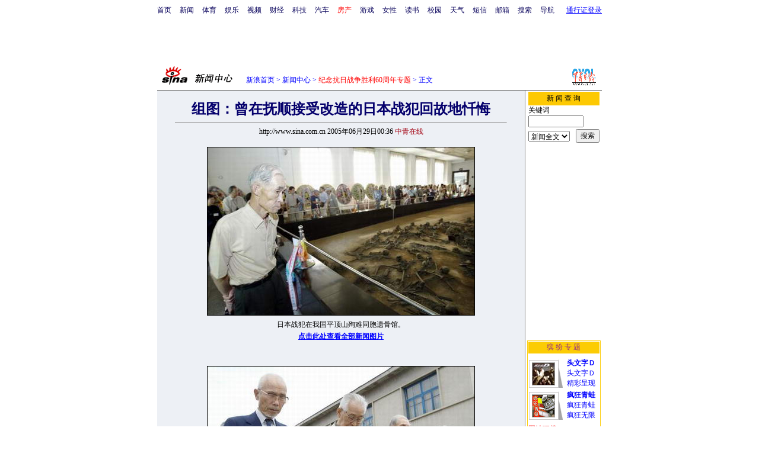

--- FILE ---
content_type: text/html
request_url: http://news.sina.com.cn/c/p/2005-06-29/00367071621.shtml
body_size: 24764
content:
<!--[1,1,7071621] published at 2005-06-29 06:16:48 from #012 by 510-->
<!--中青在线-->
<!--<a href="/z/kangri60/index.shtml" target=_blank>纪念抗日战争胜利60周年</a>-->
<html>
<head>
<meta http-equiv="content-type" content="text/html; charset=gb2312">
<title>组图：曾在抚顺接受改造的日本战犯回故地忏悔_新闻中心_新浪网</title>
<style type="text/css">
h1{
font-size:24px;
margin: 0px;
}
.title14 {font-size:14px;line-height:130%}
td,li,select,input,textarea {font-size:12px}
.f7 {font-size:7px;}
.f24{font-size:24px;}
.f12{font-size:12px;}
.f14{font-size:14px;}
.f14l13{font-size:14px;line-height:130%;}
.l15{line-height:150%}
.l17 {line-height:170%;}
.z2{letter-spacing:2px;}
.z3{letter-spacing:3px;}
A:link {color: #0000ff;}
A:visited {color: #800080;}
A:active,A:hover {color : #ff0000}
A.a01:link,A.a01:visited {text-decoration:none;color: #07015B;}
A.a01:active,A.a01:hover {text-decoration:none;color : #ff0000}
A.a02:link,A.a02:visited {text-decoration:none;color: #0000ff;}
A.a02:active,A.a02:hover {text-decoration:none;color : #ff0000}
.c03{color:#000000;border-color:#000000;}
A.title2:link,A.title2:visited {text-decoration:underline;color:#000000;}
A.title2:active,A.title2:hover {text-decoration:underline;color:#ff0000;}
</style>
<style>
A.akey:link {text-decoration:none;color: #0000ff;}
A.akey:visited {text-decoration:none;color: #800080;}
A.akey:active,A.akey:hover {text-decoration:underline;color : #ff0000}
</style>
</head>
<body bgcolor=#ffffff topmargin=5 marginheight=5 leftmargin=0 marginwidth=0 onload="setTailPosition()"><!-- body code begin -->

<!-- SUDA_CODE_START --> 
<script type="text/javascript"> 
//<!--
(function(){var an="V=2.1.16";var ah=window,F=document,s=navigator,W=s.userAgent,ao=ah.screen,j=ah.location.href;var aD="https:"==ah.location.protocol?"https://s":"http://",ay="beacon.sina.com.cn";var N=aD+ay+"/a.gif?",z=aD+ay+"/g.gif?",R=aD+ay+"/f.gif?",ag=aD+ay+"/e.gif?",aB=aD+"beacon.sinauda.com/i.gif?";var aA=F.referrer.toLowerCase();var aa="SINAGLOBAL",Y="FSINAGLOBAL",H="Apache",P="ULV",l="SUP",aE="UOR",E="_s_acc",X="_s_tentry",n=false,az=false,B=(document.domain=="sina.com.cn")?true:false;var o=0;var aG=false,A=false;var al="";var m=16777215,Z=0,C,K=0;var r="",b="",a="";var M=[],S=[],I=[];var u=0;var v=0;var p="";var am=false;var w=false;function O(){var e=document.createElement("iframe");e.src=aD+ay+"/data.html?"+new Date().getTime();e.id="sudaDataFrame";e.style.height="0px";e.style.width="1px";e.style.overflow="hidden";e.frameborder="0";e.scrolling="no";document.getElementsByTagName("head")[0].appendChild(e)}function k(){var e=document.createElement("iframe");e.src=aD+ay+"/ckctl.html";e.id="ckctlFrame";e.style.height="0px";e.style.width="1px";e.style.overflow="hidden";e.frameborder="0";e.scrolling="no";document.getElementsByTagName("head")[0].appendChild(e)}function q(){var e=document.createElement("script");e.src=aD+ay+"/h.js";document.getElementsByTagName("head")[0].appendChild(e)}function h(aH,i){var D=F.getElementsByName(aH);var e=(i>0)?i:0;return(D.length>e)?D[e].content:""}function aF(){var aJ=F.getElementsByName("sudameta");var aR=[];for(var aO=0;aO<aJ.length;aO++){var aK=aJ[aO].content;if(aK){if(aK.indexOf(";")!=-1){var D=aK.split(";");for(var aH=0;aH<D.length;aH++){var aP=aw(D[aH]);if(!aP){continue}aR.push(aP)}}else{aR.push(aK)}}}var aM=F.getElementsByTagName("meta");for(var aO=0,aI=aM.length;aO<aI;aO++){var aN=aM[aO];if(aN.name=="tags"){aR.push("content_tags:"+encodeURI(aN.content))}}var aL=t("vjuids");aR.push("vjuids:"+aL);var e="";var aQ=j.indexOf("#");if(aQ!=-1){e=escape(j.substr(aQ+1));aR.push("hashtag:"+e)}return aR}function V(aK,D,aI,aH){if(aK==""){return""}aH=(aH=="")?"=":aH;D+=aH;var aJ=aK.indexOf(D);if(aJ<0){return""}aJ+=D.length;var i=aK.indexOf(aI,aJ);if(i<aJ){i=aK.length}return aK.substring(aJ,i)}function t(e){if(undefined==e||""==e){return""}return V(F.cookie,e,";","")}function at(aI,e,i,aH){if(e!=null){if((undefined==aH)||(null==aH)){aH="sina.com.cn"}if((undefined==i)||(null==i)||(""==i)){F.cookie=aI+"="+e+";domain="+aH+";path=/"}else{var D=new Date();var aJ=D.getTime();aJ=aJ+86400000*i;D.setTime(aJ);aJ=D.getTime();F.cookie=aI+"="+e+";domain="+aH+";expires="+D.toUTCString()+";path=/"}}}function f(D){try{var i=document.getElementById("sudaDataFrame").contentWindow.storage;return i.get(D)}catch(aH){return false}}function ar(D,aH){try{var i=document.getElementById("sudaDataFrame").contentWindow.storage;i.set(D,aH);return true}catch(aI){return false}}function L(){var aJ=15;var D=window.SUDA.etag;if(!B){return"-"}if(u==0){O();q()}if(D&&D!=undefined){w=true}ls_gid=f(aa);if(ls_gid===false||w==false){return false}else{am=true}if(ls_gid&&ls_gid.length>aJ){at(aa,ls_gid,3650);n=true;return ls_gid}else{if(D&&D.length>aJ){at(aa,D,3650);az=true}var i=0,aI=500;var aH=setInterval((function(){var e=t(aa);if(w){e=D}i+=1;if(i>3){clearInterval(aH)}if(e.length>aJ){clearInterval(aH);ar(aa,e)}}),aI);return w?D:t(aa)}}function U(e,aH,D){var i=e;if(i==null){return false}aH=aH||"click";if((typeof D).toLowerCase()!="function"){return}if(i.attachEvent){i.attachEvent("on"+aH,D)}else{if(i.addEventListener){i.addEventListener(aH,D,false)}else{i["on"+aH]=D}}return true}function af(){if(window.event!=null){return window.event}else{if(window.event){return window.event}var D=arguments.callee.caller;var i;var aH=0;while(D!=null&&aH<40){i=D.arguments[0];if(i&&(i.constructor==Event||i.constructor==MouseEvent||i.constructor==KeyboardEvent)){return i}aH++;D=D.caller}return i}}function g(i){i=i||af();if(!i.target){i.target=i.srcElement;i.pageX=i.x;i.pageY=i.y}if(typeof i.layerX=="undefined"){i.layerX=i.offsetX}if(typeof i.layerY=="undefined"){i.layerY=i.offsetY}return i}function aw(aH){if(typeof aH!=="string"){throw"trim need a string as parameter"}var e=aH.length;var D=0;var i=/(\u3000|\s|\t|\u00A0)/;while(D<e){if(!i.test(aH.charAt(D))){break}D+=1}while(e>D){if(!i.test(aH.charAt(e-1))){break}e-=1}return aH.slice(D,e)}function c(e){return Object.prototype.toString.call(e)==="[object Array]"}function J(aH,aL){var aN=aw(aH).split("&");var aM={};var D=function(i){if(aL){try{return decodeURIComponent(i)}catch(aP){return i}}else{return i}};for(var aJ=0,aK=aN.length;aJ<aK;aJ++){if(aN[aJ]){var aI=aN[aJ].split("=");var e=aI[0];var aO=aI[1];if(aI.length<2){aO=e;e="$nullName"}if(!aM[e]){aM[e]=D(aO)}else{if(c(aM[e])!=true){aM[e]=[aM[e]]}aM[e].push(D(aO))}}}return aM}function ac(D,aI){for(var aH=0,e=D.length;aH<e;aH++){aI(D[aH],aH)}}function ak(i){var e=new RegExp("^http(?:s)?://([^/]+)","im");if(i.match(e)){return i.match(e)[1].toString()}else{return""}}function aj(aO){try{var aL="ABCDEFGHIJKLMNOPQRSTUVWXYZabcdefghijklmnopqrstuvwxyz0123456789+/=";var D="ABCDEFGHIJKLMNOPQRSTUVWXYZabcdefghijklmnopqrstuvwxyz0123456789-_=";var aQ=function(e){var aR="",aS=0;for(;aS<e.length;aS++){aR+="%"+aH(e[aS])}return decodeURIComponent(aR)};var aH=function(e){var i="0"+e.toString(16);return i.length<=2?i:i.substr(1)};var aP=function(aY,aV,aR){if(typeof(aY)=="string"){aY=aY.split("")}var aX=function(a7,a9){for(var a8=0;a8<a7.length;a8++){if(a7[a8]==a9){return a8}}return -1};var aS=[];var a6,a4,a1="";var a5,a3,a0,aZ="";if(aY.length%4!=0){}var e=/[^A-Za-z0-9\+\/\=]/g;var a2=aL.split("");if(aV=="urlsafe"){e=/[^A-Za-z0-9\-_\=]/g;a2=D.split("")}var aU=0;if(aV=="binnary"){a2=[];for(aU=0;aU<=64;aU++){a2[aU]=aU+128}}if(aV!="binnary"&&e.exec(aY.join(""))){return aR=="array"?[]:""}aU=0;do{a5=aX(a2,aY[aU++]);a3=aX(a2,aY[aU++]);a0=aX(a2,aY[aU++]);aZ=aX(a2,aY[aU++]);a6=(a5<<2)|(a3>>4);a4=((a3&15)<<4)|(a0>>2);a1=((a0&3)<<6)|aZ;aS.push(a6);if(a0!=64&&a0!=-1){aS.push(a4)}if(aZ!=64&&aZ!=-1){aS.push(a1)}a6=a4=a1="";a5=a3=a0=aZ=""}while(aU<aY.length);if(aR=="array"){return aS}var aW="",aT=0;for(;aT<aS.lenth;aT++){aW+=String.fromCharCode(aS[aT])}return aW};var aI=[];var aN=aO.substr(0,3);var aK=aO.substr(3);switch(aN){case"v01":for(var aJ=0;aJ<aK.length;aJ+=2){aI.push(parseInt(aK.substr(aJ,2),16))}return decodeURIComponent(aQ(aP(aI,"binnary","array")));break;case"v02":aI=aP(aK,"urlsafe","array");return aQ(aP(aI,"binnary","array"));break;default:return decodeURIComponent(aO)}}catch(aM){return""}}var ap={screenSize:function(){return(m&8388608==8388608)?ao.width+"x"+ao.height:""},colorDepth:function(){return(m&4194304==4194304)?ao.colorDepth:""},appCode:function(){return(m&2097152==2097152)?s.appCodeName:""},appName:function(){return(m&1048576==1048576)?((s.appName.indexOf("Microsoft Internet Explorer")>-1)?"MSIE":s.appName):""},cpu:function(){return(m&524288==524288)?(s.cpuClass||s.oscpu):""},platform:function(){return(m&262144==262144)?(s.platform):""},jsVer:function(){if(m&131072!=131072){return""}var aI,e,aK,D=1,aH=0,i=(s.appName.indexOf("Microsoft Internet Explorer")>-1)?"MSIE":s.appName,aJ=s.appVersion;if("MSIE"==i){e="MSIE";aI=aJ.indexOf(e);if(aI>=0){aK=window.parseInt(aJ.substring(aI+5));if(3<=aK){D=1.1;if(4<=aK){D=1.3}}}}else{if(("Netscape"==i)||("Opera"==i)||("Mozilla"==i)){D=1.3;e="Netscape6";aI=aJ.indexOf(e);if(aI>=0){D=1.5}}}return D},network:function(){if(m&65536!=65536){return""}var i="";i=(s.connection&&s.connection.type)?s.connection.type:i;try{F.body.addBehavior("#default#clientCaps");i=F.body.connectionType}catch(D){i="unkown"}return i},language:function(){return(m&32768==32768)?(s.systemLanguage||s.language):""},timezone:function(){return(m&16384==16384)?(new Date().getTimezoneOffset()/60):""},flashVer:function(){if(m&8192!=8192){return""}var aK=s.plugins,aH,aL,aN;if(aK&&aK.length){for(var aJ in aK){aL=aK[aJ];if(aL.description==null){continue}if(aH!=null){break}aN=aL.description.toLowerCase();if(aN.indexOf("flash")!=-1){aH=aL.version?parseInt(aL.version):aN.match(/\d+/);continue}}}else{if(window.ActiveXObject){for(var aI=10;aI>=2;aI--){try{var D=new ActiveXObject("ShockwaveFlash.ShockwaveFlash."+aI);if(D){aH=aI;break}}catch(aM){}}}else{if(W.indexOf("webtv/2.5")!=-1){aH=3}else{if(W.indexOf("webtv")!=-1){aH=2}}}}return aH},javaEnabled:function(){if(m&4096!=4096){return""}var D=s.plugins,i=s.javaEnabled(),aH,aI;if(i==true){return 1}if(D&&D.length){for(var e in D){aH=D[e];if(aH.description==null){continue}if(i!=null){break}aI=aH.description.toLowerCase();if(aI.indexOf("java plug-in")!=-1){i=parseInt(aH.version);continue}}}else{if(window.ActiveXObject){i=(new ActiveXObject("JavaWebStart.IsInstalled")!=null)}}return i?1:0}};var ad={pageId:function(i){var D=i||r,aK="-9999-0-0-1";if((undefined==D)||(""==D)){try{var aH=h("publishid");if(""!=aH){var aJ=aH.split(",");if(aJ.length>0){if(aJ.length>=3){aK="-9999-0-"+aJ[1]+"-"+aJ[2]}D=aJ[0]}}else{D="0"}}catch(aI){D="0"}D=D+aK}return D},sessionCount:function(){var e=t("_s_upa");if(e==""){e=0}return e},excuteCount:function(){return SUDA.sudaCount},referrer:function(){if(m&2048!=2048){return""}var e=/^[^\?&#]*.swf([\?#])?/;if((aA=="")||(aA.match(e))){var i=V(j,"ref","&","");if(i!=""){return escape(i)}}return escape(aA)},isHomepage:function(){if(m&1024!=1024){return""}var D="";try{F.body.addBehavior("#default#homePage");D=F.body.isHomePage(j)?"Y":"N"}catch(i){D="unkown"}return D},PGLS:function(){return(m&512==512)?h("stencil"):""},ZT:function(){if(m&256!=256){return""}var e=h("subjectid");e.replace(",",".");e.replace(";",",");return escape(e)},mediaType:function(){return(m&128==128)?h("mediaid"):""},domCount:function(){return(m&64==64)?F.getElementsByTagName("*").length:""},iframeCount:function(){return(m&32==32)?F.getElementsByTagName("iframe").length:""}};var av={visitorId:function(){var i=15;var e=t(aa);if(e.length>i&&u==0){return e}else{return}},fvisitorId:function(e){if(!e){var e=t(Y);return e}else{at(Y,e,3650)}},sessionId:function(){var e=t(H);if(""==e){var i=new Date();e=Math.random()*10000000000000+"."+i.getTime()}return e},flashCookie:function(e){if(e){}else{return p}},lastVisit:function(){var D=t(H);var aI=t(P);var aH=aI.split(":");var aJ="",i;if(aH.length>=6){if(D!=aH[4]){i=new Date();var e=new Date(window.parseInt(aH[0]));aH[1]=window.parseInt(aH[1])+1;if(i.getMonth()!=e.getMonth()){aH[2]=1}else{aH[2]=window.parseInt(aH[2])+1}if(((i.getTime()-e.getTime())/86400000)>=7){aH[3]=1}else{if(i.getDay()<e.getDay()){aH[3]=1}else{aH[3]=window.parseInt(aH[3])+1}}aJ=aH[0]+":"+aH[1]+":"+aH[2]+":"+aH[3];aH[5]=aH[0];aH[0]=i.getTime();at(P,aH[0]+":"+aH[1]+":"+aH[2]+":"+aH[3]+":"+D+":"+aH[5],360)}else{aJ=aH[5]+":"+aH[1]+":"+aH[2]+":"+aH[3]}}else{i=new Date();aJ=":1:1:1";at(P,i.getTime()+aJ+":"+D+":",360)}return aJ},userNick:function(){if(al!=""){return al}var D=unescape(t(l));if(D!=""){var i=V(D,"ag","&","");var e=V(D,"user","&","");var aH=V(D,"uid","&","");var aJ=V(D,"sex","&","");var aI=V(D,"dob","&","");al=i+":"+e+":"+aH+":"+aJ+":"+aI;return al}else{return""}},userOrigin:function(){if(m&4!=4){return""}var e=t(aE);var i=e.split(":");if(i.length>=2){return i[0]}else{return""}},advCount:function(){return(m&2==2)?t(E):""},setUOR:function(){var aL=t(aE),aP="",i="",aO="",aI="",aM=j.toLowerCase(),D=F.referrer.toLowerCase();var aQ=/[&|?]c=spr(_[A-Za-z0-9]{1,}){3,}/;var aK=new Date();if(aM.match(aQ)){aO=aM.match(aQ)[0]}else{if(D.match(aQ)){aO=D.match(aQ)[0]}}if(aO!=""){aO=aO.substr(3)+":"+aK.getTime()}if(aL==""){if(t(P)==""){aP=ak(D);i=ak(aM)}at(aE,aP+","+i+","+aO,365)}else{var aJ=0,aN=aL.split(",");if(aN.length>=1){aP=aN[0]}if(aN.length>=2){i=aN[1]}if(aN.length>=3){aI=aN[2]}if(aO!=""){aJ=1}else{var aH=aI.split(":");if(aH.length>=2){var e=new Date(window.parseInt(aH[1]));if(e.getTime()<(aK.getTime()-86400000*30)){aJ=1}}}if(aJ){at(aE,aP+","+i+","+aO,365)}}},setAEC:function(e){if(""==e){return}var i=t(E);if(i.indexOf(e+",")<0){i=i+e+","}at(E,i,7)},ssoInfo:function(){var D=unescape(aj(t("sso_info")));if(D!=""){if(D.indexOf("uid=")!=-1){var i=V(D,"uid","&","");return escape("uid:"+i)}else{var e=V(D,"u","&","");return escape("u:"+unescape(e))}}else{return""}},subp:function(){return t("SUBP")}};var ai={CI:function(){var e=["sz:"+ap.screenSize(),"dp:"+ap.colorDepth(),"ac:"+ap.appCode(),"an:"+ap.appName(),"cpu:"+ap.cpu(),"pf:"+ap.platform(),"jv:"+ap.jsVer(),"ct:"+ap.network(),"lg:"+ap.language(),"tz:"+ap.timezone(),"fv:"+ap.flashVer(),"ja:"+ap.javaEnabled()];return"CI="+e.join("|")},PI:function(e){var i=["pid:"+ad.pageId(e),"st:"+ad.sessionCount(),"et:"+ad.excuteCount(),"ref:"+ad.referrer(),"hp:"+ad.isHomepage(),"PGLS:"+ad.PGLS(),"ZT:"+ad.ZT(),"MT:"+ad.mediaType(),"keys:","dom:"+ad.domCount(),"ifr:"+ad.iframeCount()];return"PI="+i.join("|")},UI:function(){var e=["vid:"+av.visitorId(),"sid:"+av.sessionId(),"lv:"+av.lastVisit(),"un:"+av.userNick(),"uo:"+av.userOrigin(),"ae:"+av.advCount(),"lu:"+av.fvisitorId(),"si:"+av.ssoInfo(),"rs:"+(n?1:0),"dm:"+(B?1:0),"su:"+av.subp()];return"UI="+e.join("|")},EX:function(i,e){if(m&1!=1){return""}i=(null!=i)?i||"":b;e=(null!=e)?e||"":a;return"EX=ex1:"+i+"|ex2:"+e},MT:function(){return"MT="+aF().join("|")},V:function(){return an},R:function(){return"gUid_"+new Date().getTime()}};function ax(){var aK="-",aH=F.referrer.toLowerCase(),D=j.toLowerCase();if(""==t(X)){if(""!=aH){aK=ak(aH)}at(X,aK,"","weibo.com")}var aI=/weibo.com\/reg.php/;if(D.match(aI)){var aJ=V(unescape(D),"sharehost","&","");var i=V(unescape(D),"appkey","&","");if(""!=aJ){at(X,aJ,"","weibo.com")}at("appkey",i,"","weibo.com")}}function d(e,i){G(e,i)}function G(i,D){D=D||{};var e=new Image(),aH;if(D&&D.callback&&typeof D.callback=="function"){e.onload=function(){clearTimeout(aH);aH=null;D.callback(true)}}SUDA.img=e;e.src=i;aH=setTimeout(function(){if(D&&D.callback&&typeof D.callback=="function"){D.callback(false);e.onload=null}},D.timeout||2000)}function x(e,aH,D,aI){SUDA.sudaCount++;if(!av.visitorId()&&!L()){if(u<3){u++;setTimeout(x,500);return}}var i=N+[ai.V(),ai.CI(),ai.PI(e),ai.UI(),ai.MT(),ai.EX(aH,D),ai.R()].join("&");G(i,aI)}function y(e,D,i){if(aG||A){return}if(SUDA.sudaCount!=0){return}x(e,D,i)}function ab(e,aH){if((""==e)||(undefined==e)){return}av.setAEC(e);if(0==aH){return}var D="AcTrack||"+t(aa)+"||"+t(H)+"||"+av.userNick()+"||"+e+"||";var i=ag+D+"&gUid_"+new Date().getTime();d(i)}function aq(aI,e,i,aJ){aJ=aJ||{};if(!i){i=""}else{i=escape(i)}var aH="UATrack||"+t(aa)+"||"+t(H)+"||"+av.userNick()+"||"+aI+"||"+e+"||"+ad.referrer()+"||"+i+"||"+(aJ.realUrl||"")+"||"+(aJ.ext||"");var D=ag+aH+"&gUid_"+new Date().getTime();d(D,aJ)}function aC(aK){var i=g(aK);var aI=i.target;var aH="",aL="",D="";var aJ;if(aI!=null&&aI.getAttribute&&(!aI.getAttribute("suda-uatrack")&&!aI.getAttribute("suda-actrack")&&!aI.getAttribute("suda-data"))){while(aI!=null&&aI.getAttribute&&(!!aI.getAttribute("suda-uatrack")||!!aI.getAttribute("suda-actrack")||!!aI.getAttribute("suda-data"))==false){if(aI==F.body){return}aI=aI.parentNode}}if(aI==null||aI.getAttribute==null){return}aH=aI.getAttribute("suda-actrack")||"";aL=aI.getAttribute("suda-uatrack")||aI.getAttribute("suda-data")||"";sudaUrls=aI.getAttribute("suda-urls")||"";if(aL){aJ=J(aL);if(aI.tagName.toLowerCase()=="a"){D=aI.href}opts={};opts.ext=(aJ.ext||"");aJ.key&&SUDA.uaTrack&&SUDA.uaTrack(aJ.key,aJ.value||aJ.key,D,opts)}if(aH){aJ=J(aH);aJ.key&&SUDA.acTrack&&SUDA.acTrack(aJ.key,aJ.value||aJ.key)}}if(window.SUDA&&Object.prototype.toString.call(window.SUDA)==="[object Array]"){for(var Q=0,ae=SUDA.length;Q<ae;Q++){switch(SUDA[Q][0]){case"setGatherType":m=SUDA[Q][1];break;case"setGatherInfo":r=SUDA[Q][1]||r;b=SUDA[Q][2]||b;a=SUDA[Q][3]||a;break;case"setPerformance":Z=SUDA[Q][1];break;case"setPerformanceFilter":C=SUDA[Q][1];break;case"setPerformanceInterval":K=SUDA[Q][1]*1||0;K=isNaN(K)?0:K;break;case"setGatherMore":M.push(SUDA[Q].slice(1));break;case"acTrack":S.push(SUDA[Q].slice(1));break;case"uaTrack":I.push(SUDA[Q].slice(1));break}}}aG=(function(D,i){if(ah.top==ah){return false}else{try{if(F.body.clientHeight==0){return false}return((F.body.clientHeight>=D)&&(F.body.clientWidth>=i))?false:true}catch(aH){return true}}})(320,240);A=(function(){return false})();av.setUOR();var au=av.sessionId();window.SUDA=window.SUDA||[];SUDA.sudaCount=SUDA.sudaCount||0;SUDA.log=function(){x.apply(null,arguments)};SUDA.acTrack=function(){ab.apply(null,arguments)};SUDA.uaTrack=function(){aq.apply(null,arguments)};U(F.body,"click",aC);window.GB_SUDA=SUDA;GB_SUDA._S_pSt=function(){};GB_SUDA._S_acTrack=function(){ab.apply(null,arguments)};GB_SUDA._S_uaTrack=function(){aq.apply(null,arguments)};window._S_pSt=function(){};window._S_acTrack=function(){ab.apply(null,arguments)};window._S_uaTrack=function(){aq.apply(null,arguments)};window._S_PID_="";if(!window.SUDA.disableClickstream){y()}try{k()}catch(T){}})();
//-->
</script> 
<noScript> 
<div style='position:absolute;top:0;left:0;width:0;height:0;visibility:hidden'><img width=0 height=0 src='//beacon.sina.com.cn/a.gif?noScript' border='0' alt='' /></div> 
</noScript> 
<!-- SUDA_CODE_END -->

<!-- SSO_GETCOOKIE_START -->
<script type="text/javascript">var sinaSSOManager=sinaSSOManager||{};sinaSSOManager.getSinaCookie=function(){function dc(u){if(u==undefined){return""}var decoded=decodeURIComponent(u);return decoded=="null"?"":decoded}function ps(str){var arr=str.split("&");var arrtmp;var arrResult={};for(var i=0;i<arr.length;i++){arrtmp=arr[i].split("=");arrResult[arrtmp[0]]=dc(arrtmp[1])}return arrResult}function gC(name){var Res=eval("/"+name+"=([^;]+)/").exec(document.cookie);return Res==null?null:Res[1]}var sup=dc(gC("SUP"));if(!sup){sup=dc(gC("SUR"))}if(!sup){return null}return ps(sup)};</script>
<!-- SSO_GETCOOKIE_END -->

<script type="text/javascript">new function(r,s,t){this.a=function(n,t,e){if(window.addEventListener){n.addEventListener(t,e,false);}else if(window.attachEvent){n.attachEvent("on"+t,e);}};this.b=function(f){var t=this;return function(){return f.apply(t,arguments);};};this.c=function(){var f=document.getElementsByTagName("form");for(var i=0;i<f.length;i++){var o=f[i].action;if(this.r.test(o)){f[i].action=o.replace(this.r,this.s);}}};this.r=r;this.s=s;this.d=setInterval(this.b(this.c),t);this.a(window,"load",this.b(function(){this.c();clearInterval(this.d);}));}(/http:\/\/www\.google\.c(om|n)\/search/, "http://keyword.sina.com.cn/searchword.php", 250);</script>
<!-- body code end -->

<center>
<!--导航start-->
<!--导航start-->
<style>.h3 {font-size:7px;color:#FFBD00}</style>
<table width=750 border=0 cellspacing=0 cellpadding=0>
<tr><td>

<script>
function getCookie(name) {

  var search;

  search = name + "="
  offset = document.cookie.indexOf(search) 
  if (offset != -1) {
    offset += search.length ;
    end = document.cookie.indexOf(";", offset) ;
    if (end == -1)
      end = document.cookie.length;
    return document.cookie.substring(offset, end);
  }
  else
    return "";
}

function unipro_clearCookie(name ) {
	document.cookie=name+"=; " + "domain=sina.com.cn; path=/; ";     
	//bites = document.cookie.split("; ");
} 

function getMobileNum(ckName){
var userInfo = getCookie(ckName).split(":");
	return userInfo[2];
}

function unipro_UniProLogout() {
	unipro_clearCookie("SINAPRO");
	unipro_clearCookie("SINA-AVATAR");
	unipro_clearCookie("SINAPROC");
	unipro_clearCookie("nick");
	unipro_clearCookie("SINA_NU");      
	unipro_clearCookie("SINA_OU");
	unipro_clearCookie("appmask");
	unipro_clearCookie("gender");
	unipro_clearCookie("UNIPROTM");
	unipro_clearCookie("UNIPROU");
	unipro_clearCookie("SINA_USER");
	unipro_clearCookie("SMS_COOKIE");
	return true;
}

function getUniproUrl_stand(){
	window.location='http://unipro.sina.com.cn/';
	return false;
}

function getUniproUrl_welcome(){
	unipro_UniProLogout();
	window.location='http://unipro.sina.com.cn';
	return false;	
}

function print_stand_unipro_head()
{
	document.write("<table border=0 cellpadding=0 cellspacing=0><tr align=center><td><a href=http://www.sina.com.cn class=a01>首页</a></td><td width=14></td><td><a href=http://news.sina.com.cn class=a01>新闻</a></td><td width=14></td><td><a href=http://sports.sina.com.cn class=a01>体育</a></td><td width=14></td><td><a href=http://ent.sina.com.cn class=a01>娱乐</a></td><td width=14></td><td><a href=http://bn.sina.com.cn/ class=a01>视频</a></td><td width=14></td><td><a href=http://finance.sina.com.cn/ class=a01>财经</a></td><td width=14></td><td><a href=http://tech.sina.com.cn/ class=a01>科技</a></td><td width=14></td><td><a href=http://auto.sina.com.cn/ class=a01>汽车</a></td><td width=14></td><td><a href=http://house.sina.com.cn/ class=a01><font color=red>房产</font></a></td><td width=14></td><td><a href=http://games.sina.com.cn class=a01>游戏</a></td><td width=14></td><td><a href=http://eladies.sina.com.cn/ class=a01>女性</a></td><td width=14></td><td><a href=http://book.sina.com.cn/ class=a01>读书</a><td width=14></td><td><a href=http://y.sina.com.cn/ class=a01>校园</a></td><td width=14></td><td><a href=http://weather.sina.com.cn/ class=a01>天气</a></td><td width=14></td><td><a href=http://sms.sina.com.cn class=a01>短信</a></td><td width=14></td><td><a href=http://mail.sina.com.cn class=a01>邮箱</a></td><td width=14></td><td><a href=http://search.sina.com.cn class=a01>搜索</a></td><td width=14></td><td><a href=http://news.sina.com.cn/guide/ class=a01>导航</a></td><td width=14></td></tr></table>");
	
	document.write("</td><td align=right>");
	
	document.write("<table height=25 border=0 cellpadding=0 cellspacing=0>");	
	document.write("<tr><td><td align=right> <a href=# onClick='return getUniproUrl_stand()'>通行证登录</a></td></tr>");	
	document.write("</table>");	
	
}

function print_stand_unipro_welcome()
{
	var unipro_login_nickname = getCookie( "nick" );
	var unipro_login_pos = unipro_login_nickname.indexOf( "(" );
	if ( unipro_login_pos != -1 )
	{
		unipro_login_nickname = unipro_login_nickname.substr( 0, unipro_login_pos );
	}
	
	document.write("<table border=0 cellpadding=0 cellspacing=0><tr align=center><td><a href=http://www.sina.com.cn class=a01>首页</a></td><td width=14></td><td><a href=http://news.sina.com.cn class=a01>新闻</a></td><td width=14></td><td><a href=http://sports.sina.com.cn class=a01>体育</a></td><td width=14></td><td><a href=http://ent.sina.com.cn class=a01>娱乐</a></td><td width=14></td><td><a href=http://bn.sina.com.cn/ class=a01>视听</a></td><td width=14></td><td><a href=http://finance.sina.com.cn/ class=a01>财经</a></td><td width=14></td><td><a href=http://tech.sina.com.cn/ class=a01>科技</a></td><td width=14></td><td><a href=http://auto.sina.com.cn/ class=a01>汽车</a></td><td width=14></td><td><a href=http://house.sina.com.cn/ class=a01><font color=red>房产</font></a></td><td width=14></td><td><a href=http://games.sina.com.cn class=a01>游戏</a></td><td width=14></td><td><a href=http://weather.sina.com.cn/ class=a01>天气</a></td><td width=14></td><td><a href=http://sms.sina.com.cn class=a01>短信</a></td><td width=14></td><td><a href=http://mail.sina.com.cn class=a01>邮箱</a></td><td width=14></td><td><a href=http://search.sina.com.cn class=a01>搜索</a></td><td width=14></td><td><a href=http://news.sina.com.cn/guide/ class=a01>导航</a></td><td width=14></td><td></td></tr></table>");
	
	document.write("</td><td align=right>");
	
	document.write("<table height=25 border=0 cellpadding=0 cellspacing=0>");
	document.write("<tr>");
	
	if ( unipro_login_nickname!="" && unipro_login_nickname!="null" && unipro_login_nickname!=null && unipro_login_nickname!="undefined" ) {
		document.write("<td align=right> "+unipro_login_nickname+"</td><td width=4></td><td><a href=# onClick='return getUniproUrl_welcome()'><font color=#0000ff>安全退出</font></a>");
	} else {
		document.write( "<td align=right> 新浪过客" +"</td><td width=4></td><td><a href=# onClick='return getUniproUrl_welcome()'><font color=#0000ff>安全退出</font></a>");
	}
	document.write("</td></tr>");
	document.write("</table>");
}
</script>

<script language="javascript">
if (getCookie("SINAPRO") == "") {
	print_stand_unipro_head();

} else {

	print_stand_unipro_welcome();

}
</script>
</td></tr>
</table>

<!--导航end-->
<!--导航end-->

<table width=750 border=0 cellspacing=0 cellpadding=0>
<tr><td align=center>
<!--国内国际正文顶部通栏开始-->
<IFRAME MARGINHEIGHT=0 MARGINWIDTH=0 FRAMEBORDER=0 WIDTH=750 HEIGHT=80 SCROLLING=NO SRC="http://108.adsina.allyes.com/main/adfshow?user=AFP6_for_SINA|news|pernewsbanner&db=sina&border=0&local=yes">
<SCRIPT LANGUAGE="JavaScript1.1" SRC="http://108.adsina.allyes.com/main/adfshow?user=AFP6_for_SINA|news|pernewsbanner&db=sina&local=yes&js=on"></SCRIPT>
<NOSCRIPT><A HREF="http://108.adsina.allyes.com/main/adfclick?user=AFP6_for_SINA|news|pernewsbanner&db=sina"><IMG SRC="http://108.adsina.allyes.com/main/adfshow?user=AFP6_for_SINA|news|pernewsbanner&db=sina" WIDTH=750 HEIGHT=80 BORDER=0></a></NOSCRIPT></IFRAME>
<!--国内国际正文顶部通栏结束-->
</td></tr>
</table>
	
<!--pic3 http://image2.sina.com.cn/dy/c/p/2005-06-29/U510P1T1D7071621F1394DT20050629003601.jpg-->
<table width=750 border=0 cellspacing=0 cellpadding=0>
<tr><td height=34 width=150><a href=http://news.sina.com.cn><img src=http://image2.sina.com.cn/home/images/logo/sina_xwzx.GIF  width=144 height=34 border=0 alt=新闻中心></a></td><td width=440 valign=bottom><font color=#0000ff><a href=http://home.sina.com.cn/ class=a02>新浪首页</a> &gt; <a href=http://news.sina.com.cn/ class=a02>新闻中心</a> &gt; <a href=/z/kangri60/index.shtml class=a02><font color=#ff0000>纪念抗日战争胜利60周年专题</font></a>&nbsp;&gt;&nbsp;正文</font></td><td align=right valign=bottom height=28><a href=http://www.cyol.net><img src=http://image2.sina.com.cn/dy/31/1_1-31-479-258_20031127165157.gif border=0 height=28> </a></td><td width=10></td></tr>
</table>
<table width=750 border=0 cellspacing=0 cellpadding=0>
<tr><td height=8></td></tr>
<tr><td height=1 bgcolor=#747474><img src=http://image2.sina.com.cn/c.gif width=1 height=1></td></tr>
</table>
<div id="outer" style="position:relative;width:750px;">
<table width=750 border=0 cellspacing=0 cellpadding=0>
<tr><td width=620 align=center rowspan=2 valign=top  bgcolor=#EDF0F5>
	<div id=article>
	<br>
	<table width=560 border=0 cellspacing=0 cellpadding=0>
	<tr><th class=f24><font color=#05006C><h1>组图：曾在抚顺接受改造的日本战犯回故地忏悔</h1></font></th></tr>
	<tr><td height=><hr size=1 bgcolor=#d9d9d9></td></tr>
	<tr><td height=20 align=center>http://www.sina.com.cn 2005年06月29日00:36 <font color=#A20010>中青在线</font></td></tr>
	<tr><td height=15></td></tr>
	<tr><td class=l17><font id="zoom" class=f14>
	
	
	<center><img src=http://image2.sina.com.cn/dy/c/p/2005-06-29/U510P1T1D7071621F21DT20050629003601.jpg border=1 alt=组图：曾在抚顺接受改造的日本战犯回故地忏悔><br><img src=http://image2.sina.com.cn/home/c.gif height=5 width=1><br><font class=f12>日本战犯在我国平顶山殉难同胞遗骨馆。 <br><center><b><a href=http://news.sina.com.cn/photo/>点击此处查看全部新闻图片</a></b></center></font><br><br></center> <center><img src=http://image2.sina.com.cn/dy/c/p/2005-06-29/U510P1T1D7071621F23DT20050629003601.jpg border=1 alt=组图：曾在抚顺接受改造的日本战犯回故地忏悔><br><img src=http://image2.sina.com.cn/home/c.gif height=5 width=1><br><font class=f12>日本战犯向我国抗日殉难烈士谢罪碑敬献花圈、默哀。 </font><br><br><br></center> <center><img src=http://image2.sina.com.cn/dy/c/p/2005-06-29/U510P1T1D7071621F1394DT20050629003601.jpg border=1 alt=组图：曾在抚顺接受改造的日本战犯回故地忏悔><br><img src=http://image2.sina.com.cn/home/c.gif height=5 width=1><br><font class=f12>日本战犯向抗日殉难烈士谢罪碑敬献花圈 </font><br><br><br></center> <center><img src=http://image2.sina.com.cn/dy/c/p/2005-06-29/U510P1T1D7071621F1395DT20050629003601.jpg border=1 alt=组图：曾在抚顺接受改造的日本战犯回故地忏悔><br><img src=http://image2.sina.com.cn/home/c.gif height=5 width=1><br><font class=f12>平顶山殉难同胞遗骨馆 </font><br><br><br></center>
	<p>　　2005年6月28日，在中国人民抗日战争胜利60周年即将到来之际，大河原孝一、高桥哲郎、绵贯好男、岛亚坛等曾在抚顺战犯管理所接受过教育改造的日本战犯重回故地。他们在抚顺战犯管理所、平顶山殉难同胞遗骨馆等和平教育、爱国教育场所参观。此番重游“再生之地”，对他们每个人来讲都是一次值得珍视的忏悔、感恩之旅。 
</p>
<!--NEWSZW_HZH_BEGIN--><!--NEWSZW_HZH_BEGIN--><table border=0 cellspacing=0 cellpadding=0 align=left style="margin-top:10px;margin-bottom:3px;margin-left:4px;margin-right:7px">
<tr><td><!--画中画广告开始--><table border=0 cellspacing=0 cellpadding=0 align=left>
	<tr><td>
<!--画中画广告开始-->
<IFRAME MARGINHEIGHT=0 MARGINWIDTH=0 FRAMEBORDER=0 WIDTH=360 HEIGHT=300 SCROLLING=NO SRC="http://94.adsina.allyes.com/main/adfshow?user=AFP6_for_SINA|news|newschinapip&db=sina&border=0&local=yes">
<SCRIPT LANGUAGE="JavaScript1.1" SRC="http://94.adsina.allyes.com/main/adfshow?user=AFP6_for_SINA|news|newschinapip&db=sina&local=yes&js=on"></SCRIPT>
<NOSCRIPT><A HREF="http://94.adsina.allyes.com/main/adfclick?user=AFP6_for_SINA|news|newschinapip&db=sina"><IMG SRC="http://94.adsina.allyes.com/main/adfshow?user=AFP6_for_SINA|news|newschinapip&db=sina" WIDTH=360 HEIGHT=300 BORDER=0></a></NOSCRIPT></IFRAME>
<!--画中画广告结束-->
</td></tr></table><!--画中画广告结束-->
</td></tr>
<tr><td><!-- 画中画下文字链广告（从上至下顺序为01，02，03，04文字，需加class=a01）-->
<table width=360 border=0 cellpadding=0 cellspacing=0>
<tr><td height=9></td></tr>
<tr><td>
	<table width=360 border=0 cellpadding=0 cellspacing=0 background=http://image2.sina.com.cn/dy/images/xfrd_02.gif>
	<tr><td height=45 rowspan=2><img src=http://ad4.sina.com.cn/shc/xfrd_01.GIF width=70 height=45 border=0></td><td width=286 style='padding-top:4px;padding-left:5px'>
	<!--F70BB90BB6BA--><!--nwy/uc/A-->
<script LANGUAGE="JavaScript">

ad1= "福克斯新锐导演星光夜";
link1= "http://noshow.adsina.allyes.com/main/adfclick?db=sina&bid=11894,32610,32651&cid=0,0,0&sid=32441&advid=1832&camid=6332&show=ignore&url=http://www.ford.com.cn/focus";
//左上

ad2= "新城国际高档公寓租赁";
link2= "http://noshow.adsina.allyes.com/main/adfclick?db=sina&bid=6583,25955,25995&cid=0,0,0&sid=26305&advid=1749&camid=5558&show=ignore&url=http://www.centralpark.com.cn/chinese/";
//右上

ad3= "给一万，让你做老板！";
link3= "http://noshow.adsina.allyes.com/main/adfclick?db=sina&bid=7381,26982,27026&cid=0,0,0&sid=27214&advid=1740&camid=5768&show=ignore&url=http://#/";
//左下

ad4= "龙腾天下爱丽舍中华行";
link4= "http://noshow.adsina.allyes.com/main/adfclick?db=sina&bid=11759,32461,32502&cid=0,0,0&sid=32293&advid=1904&camid=6323&show=ignore&url=http://auto.sina.com.cn/z/elyseechinatr/index.shtml";
//右下

//浏览器类型变量
var InternetExplorer = navigator.appName.indexOf("Microsoft") != -1;
//ie内容
function IEad(){
	adCode = '<OBJECT classid="clsid:D27CDB6E-AE6D-11cf-96B8-444553540000" codebase="http://download.macromedia.com/pub/shockwave/cabs/flash/swflash.cab#version=6,0,0,0" WIDTH="280" HEIGHT="40" id="ad_note" ALIGN=""><PARAM NAME=movie VALUE="http://image2.sina.com.cn/dy/zwyhzh/ad_note.swf"> <PARAM NAME=quality VALUE=high> <PARAM NAME=wmode VALUE=transparent> <PARAM NAME=bgcolor VALUE=#FFFFFF> <param name="swLiveConnect" value="true"> '
	+' <EMBED src="http://image2.sina.com.cn/dy/zwyhzh/ad_note.swf" quality=high wmode=transparent bgcolor=#FFFFFF  WIDTH="280" HEIGHT="40" NAME="ad_note" ALIGN="" TYPE="application/x-shockwave-flash" PLUGINSPAGE="http://www.macromedia.com/go/getflashplayer" swLiveConnect="true"></EMBED></OBJECT>'

	document.write(adCode);
	
	document.getElementById('ad_note').SetVariable("ad1", ad1);
	document.getElementById('ad_note').SetVariable("ad2", ad2);
	document.getElementById('ad_note').SetVariable("ad3", ad3);
	document.getElementById('ad_note').SetVariable("ad4", ad4);
	
	document.getElementById('ad_note').SetVariable("link1", link1);
	document.getElementById('ad_note').SetVariable("link2", link2);
	document.getElementById('ad_note').SetVariable("link3", link3);
	document.getElementById('ad_note').SetVariable("link4", link4);

}
//ns内容
function NSad(){

adCode = '<table width=286 border=0 cellpadding=0 cellspacing=0>'
	+'<tr height=20><td width=143 style="padding-top:5px;padding-left:5px"> <img src=http://image2.sina.com.cn/dy/images/xfrd_04.gif width=7 height=7> '
	+'<a href='+ link1 +' class=a01 target=_blank>'+ ad1 +'</a>'
	+'</td><td width=143 style="padding-top:5px;"> <img src=http://image2.sina.com.cn/dy/images/xfrd_04.gif width=7 height=7> '
	+'<a href='+ link2 +' class=a01 target=_blank>'+ ad2 +'</a>'
	+'</td></tr>'
	+'<tr height=20><td style="padding-left:5px"> <img src=http://image2.sina.com.cn/dy/images/xfrd_04.gif width=7 height=7> '
	+'<a href='+ link3 +' class=a01 target=_blank>'+ ad3 +'</a>'
	+'</td><td> <img src=http://image2.sina.com.cn/dy/images/xfrd_04.gif width=7 height=7> '
	+'<a href='+ link4 +' class=a01 target=_blank><SPAN ID="oSpan" UNSELECTABLE="on" >'+ ad4 +'</span></a></td></tr></table>'

document.write(adCode);
}

//主过程
if(InternetExplorer == true){
	IEad();
}else{
	NSad();
}
</script>
</td><td width=4 rowspan=2><img src=http://image2.sina.com.cn/dy/images/xfrd_03.gif width=4 height=45></td></tr>
	</table>
</td></tr>
</table>
</td></tr>
</table><!--NEWSZW_HZH_END-->
<!--NEWSZW_HZH_END-->
	<p>　　相关专题：<a href="/z/kangri60/index.shtml" target=_blank>纪念抗日战争胜利60周年</a></p>
	
	</font>
	<br clear=all>
	</td></tr>
	<tr height=10><td></td></tr>
	</table>
	</div>
	<table width=565 border=0 cellspacing=0 cellpadding=0>
	<tr><td width=28></td><td align=left class=f14l13>
	
	</td></tr>
	</table>
	
<!--sms ad start-->
<script>
function openWYd(namURL1,namURL2,namURL3){
	window.open(namURL1,namURL2,namURL3);
}
</script>
<!--sms ad end-->



	<table width=565 border=0 cellspacing=0 cellpadding=0>
<tr><td colspan=2 align=right >新浪强力推荐：【<a href=http://www.sina.com.cn/ddt/event/200506_news.html target=_blank><font color=red><b>滚动新闻实时看</b></font></a>】	</td></tr>
	<tr><td colspan=2 height=7></td></tr>
	<tr><td><form target="_blank" action="http://mms.sina.com.cn/xmlmms/xmlmmsQue.php" method="post" name="from_">
<input type="hidden" name="xmlCfg" value="http://rss.sina.com.cn/mms/news/10/97/21/1-1-7071621.xml">
<input type="hidden" name="sourceFrom" value="100001">
<input type="hidden" name="from" value="442">
</td></form><td align=right>&nbsp;【<a href=http://comment4.news.sina.com.cn/comment/comment4.html?channel=gn&newsid=1-1-7071621&style=0>评论</a>】【<a href="javascript:d=document;t=d.selection?(d.selection.type!='None'?d.selection.createRange().text:''):(d.getSelection?d.getSelection():'');void(vivi=window.open('http://vivi.sina.com.cn/collect/icollect.php?pid=news.sina.com.cn&title='+escape(d.title)+'&url='+escape(d.location.href)+'&desc='+escape(t),'vivi','scrollbars=no,width=460,height=450,left=75,top=20,status=no,resizable=yes'));vivi.focus();" title="收藏的网页将被永久的保存到ViVi收藏夹http://vivi.sina.com.cn">收藏此页</a>】【<a href="javascript:doZoom(16)">大</a> <a href="javascript:doZoom(14)">中</a> <a href="javascript:doZoom(12)">小</a>】【<a href="javascript:from_.submit()">多种方式看新闻</a>】【<a href="javascript:doPrint()">打印</a>】【<a href="javascript:window.close()">关闭</a>】
	</td></tr>
	</table>
	<table width=565 border=0 cellspacing=0 cellpadding=0>
	<tr><td height=19></td></tr>
	<tr><td bgcolor=#c6c9d1 height=1></td></tr>
	<tr><td height=10></td></tr>
	</table>
<div id=PublicRelation1 name="PublicRelation" style="DISPLAY:none">
	<!-- 小通栏广告位 -->
<table width=585 border=0 cellpadding=0 cellspacing=0 align=center>
<tr><td>
<!--国内新闻内页底部小通栏开始-->
<!--97917417A9FE-->
<OBJECT classid="clsid:D27CDB6E-AE6D-11cf-96B8-444553540000" codebase="http://download.macromedia.com/pub/shockwave/cabs/flash/swflash.cab#version=5,0,0,0" WIDTH="585" HEIGHT="50">
 <PARAM NAME=movie VALUE="http://ad4.sina.com.cn/200504/16/16030_world585-50.swf"> <PARAM NAME=quality VALUE=high><param name=wmode value=opaque>
 <EMBED src="http://ad4.sina.com.cn/200504/16/16030_world585-50.swf" quality=high WIDTH="585" HEIGHT="50" TYPE="application/x-shockwave-flash" PLUGINSPAGE="http://www.macromedia.com/shockwave/download/index.cgi?P1_Prod_Version=ShockwaveFlash"></EMBED>
</OBJECT><!--$$ qunfei/2005-06-28 ~  2005-06-28/B $-->
<!--国内新闻内页底部小通栏结束-->
</td></tr>
<tr><td height=5></td></tr>
</table>
<!--Adforward Begin:测试勿删-->
<IFRAME MARGINHEIGHT=0 MARGINWIDTH=0 FRAMEBORDER=0 WIDTH=1 HEIGHT=1 SCROLLING=NO SRC="http://35.adsina.allyes.com/main/adfshow?user=AFP6_for_SINA|News|ChinaPIP&db=sina&border=0&local=yes">
<SCRIPT LANGUAGE="JavaScript1.1" SRC="http://35.adsina.allyes.com/main/adfshow?user=AFP6_for_SINA|News|ChinaPIP&db=sina&local=yes&js=on"></SCRIPT>
<NOSCRIPT><A HREF="http://35.adsina.allyes.com/main/adfclick?user=AFP6_for_SINA|News|ChinaPIP&db=sina"><IMG SRC="http://35.adsina.allyes.com/main/adfshow?user=AFP6_for_SINA|News|ChinaPIP&db=sina" WIDTH=1 HEIGHT=1 BORDER=0></a></NOSCRIPT></IFRAME>
<!--Adforward End-->
	<table width=565 border=0 cellspacing=0 cellpadding=0>
	<tr><td width=28></td><td align=left class=f14><p>
	<!--要求文字在17字以内！-->
<!--国内新闻内页文字链接01开始-->
<!--58054DEC5B2F-->
<a href=http://noshow.adsina.allyes.com/main/adfclick?db=sina&bid=11435,32082,32123&cid=0,0,0&sid=31938&advid=1920&camid=6080&show=ignore&url=http://www.2688.com/?ad=27104&AdFrom=1  target=_blank><font color=red>玉兰油大降价！256M MP3 256元！</font></a><!--$$ laojr/2005-06-27 ~  2005-06-30/B $-->
&nbsp;&nbsp;
<!--1C29F2E9423F-->
<a href=http://noshow.adsina.allyes.com/main/adfclick?db=sina&bid=6312,25638,25678&cid=0,0,0&sid=26007&advid=1604&camid=5471&show=ignore&url=http://www.lotour.com/sinaadv/jumppage/yibao/chunshu/index.htm target=_blank><font color=red>Ⅱ型糖尿病终点站　中医攻克帕金森</font></a><!--$$ xinzhi/2005-4-1 ~ 2005-6-30/B $-->

	</p></td></tr>
	<tr><td height=5></td></tr>
	</table>

</div>
<div id=links>
	
<table width=565 border=0 cellspacing=0 cellpadding=1>
<tr><td>
	<table width=100% border=0 cellspacing=0 cellpadding=0>
	<tr><td bgcolor=#455ca2>
		<table width=100% border=0 cellspacing=1 cellpadding=3>
		<tr><td bgcolor=#FFC800 class=title14 style="padding-left:9px"><a href="/z/kangri60/index.shtml" target=_blank>纪念抗日战争胜利60周年</a><span font-weight:900>专题</span></td></tr>
		<tr><td class=title12 bgcolor=#CCCCCC style="padding-left:9px">相关链接</td></tr>
		<tr><td class=title14  bgcolor=#EDF0F5 style="padding-left:9px"><a href=http://jczs.sina.com.cn/2005-06-28/1113301077.html target=_blank>南京公开征集审判日本战犯纪念碑方案及碑文</a><font color=gray>2005-06-28 11:13:05</font>
<br><a href=http://jczs.sina.com.cn/2005-06-28/0904300985.html target=_blank>日本二战战犯忏悔：中国共产党把我们从鬼变成人</a><font color=gray>2005-06-28 09:04:05</font>
<br><a href=http://news.sina.com.cn/c/2005-06-28/00476282707s.shtml target=_blank>日本二战战犯忏悔:中国共产党把我们从鬼变成人</a><font color=gray>2005-06-28 00:47:00</font>
<br><a href=http://jczs.sina.com.cn/2005-06-27/0826300676.html target=_blank>战犯管理所将认罪碑改名为谢罪碑 感动日本友人</a><font color=gray>2005-06-27 08:26:02</font>
<br><a href=http://jczs.sina.com.cn/2005-06-27/0823300673.html target=_blank>日本在靖国神社为主张甲级战犯无罪的法官立碑</a><font color=gray>2005-06-27 08:23:43</font>
<br><a href=http://news.sina.com.cn/w/2005-06-27/00506274348s.shtml target=_blank>日本在靖国神社为主张甲级战犯无罪的法官立碑</a><font color=gray>2005-06-27 00:50:00</font>
<br><a href=http://news.sina.com.cn/c/p/2005-06-26/22367051071.shtml target=_blank>图文：曾在中国接受改造的日本战犯抵达沈阳</a><font color=gray>2005-06-26 22:36:19</font>
<br><a href=http://news.sina.com.cn/w/2005-06-25/13226267664s.shtml target=_blank>日本靖国神社妄称甲级战犯不是战争罪人</a><font color=gray>2005-06-25 13:22:42</font>
<br><a href=http://news.sina.com.cn/w/2005-06-19/22476986622.shtml target=_blank>日本民主党称靖国神社祭祀甲级战犯不合适</a><font color=gray>2005-06-19 22:47:23</font>
<br><a href=http://news.sina.com.cn/w/2005-06-17/10336197891s.shtml target=_blank>日本甲级战犯罪行实录：策划侵华祸首小矶国昭</a><font color=gray>2005-06-17 15:17:40</font>
<br><a href=http://cul.sina.com.cn/y/2005-06-17/1158132844.html target=_blank>策划侵略中国的罪魁祸首 日本甲级战犯罪行实录</a><font color=gray>2005-06-17 11:58:52</font><br><a href="http://news.sina.com.cn/c/2005-06-28/23546293426s.shtml" target=_blank>新四军苏浙军区抗战纪实和暴虐与抗争主题展开幕</a> <font COLOR=gray>2005/06/28/ 23:54:22<br><a href="http://news.sina.com.cn/c/2005-06-28/17227070102.shtml" target=_blank>抗战胜利六十周年祭：回眸东京审判</a> <font COLOR=gray>2005/06/28/ 17:22:06<br><a href="http://news.sina.com.cn/c/2005-06-28/16376291727s.shtml" target=_blank>中宣部中央文明办向基层单位赠送抗日战争歌曲集</a> <font COLOR=gray>2005/06/28/ 16:37:58<br><a href="http://news.sina.com.cn/c/2005-06-28/02077060804.shtml" target=_blank>46名日本人参加辽宁抚顺抗战胜利60周年纪念会</a> <font COLOR=gray>2005/06/28/ 02:07:40<br><a href="http://news.sina.com.cn/c/2005-06-28/01217060491.shtml" target=_blank>南京公开征集审判日本战犯纪念碑方案及碑文</a> <font COLOR=gray>2005/06/28/ 01:21:44<br><a href="http://news.sina.com.cn/c/2005-06-28/00476282707s.shtml" target=_blank>日本二战战犯忏悔:中国共产党把我们从鬼变成人</a> <font COLOR=gray>2005/06/28/ 00:47:00<br><a href="http://news.sina.com.cn/c/2005-06-27/04556275202s.shtml" target=_blank>战犯管理所将认罪碑改名为谢罪碑 感动日本友人</a> <font COLOR=gray>2005/06/27/ 04:55:00<br><a href="http://news.sina.com.cn/c/p/2005-06-26/22367051071.shtml" target=_blank>图文：曾在中国接受改造的日本战犯抵达沈阳</a> <font COLOR=gray>2005/06/26/ 22:36:19<br><a href="http://news.sina.com.cn/s/2005-06-26/06167046756.shtml" target=_blank>八旬翁17岁进国民党特务连 自称蒋经国黄埔同学</a> <font COLOR=gray>2005/06/26/ 06:16:34<br><a href="http://news.sina.com.cn/c/2005-06-25/18436268833s.shtml" target=_blank>研究表明侵华日军毒化政策曾使山西20万人受害</a> <font COLOR=gray>2005/06/25/ 18:43:43<br></td></tr>
		</table>
	</td></tr>
	</table>

</td></tr>
</table>


<script>
//<!--广告发布-->
function checkPubTime(input)
{
	//分解年、月、日
	var year = input.substring(0,4);
	var month = input.substring(5,7);
	var day = input.substring(8,10);

	//用得到的年、月、日生成日期对象
	var pubTime = new Date(year,month - 1,day);
	//得到当前日期
	var now = new Date();

	//计算出当前日期与发布日期之间的毫秒差值
	var dif = now.getTime() - pubTime.getTime();

	//需要检测的日期差
	var difDay = 10;

	//一天24小时、一小时60分、一分60秒、一秒1000毫秒
	if (dif > difDay * 24 * 60 * 60 * 1000)
	{
		return false;
	}
	return true;
}

function getPubTime()
{
	var remarks=document.getElementsByTagName("!");
	var pubInfo = remarks[0].outerHTML;
	var beg = pubInfo.indexOf("at")+3;
	var end = beg + 10;
	return pubInfo.substring(beg, end)
}
</script>
<SCRIPT>	 
//<!--广告发布-->
<!--
	if (checkPubTime(getPubTime()))
	{
		PublicRelation1.style.display="";
	}
-->
</SCRIPT>　
	</div>
</td><td width=1 bgcolor=#747474 rowspan=2></td><td width=129 valign=top align=center bgcolor=#f0efef></td></tr>
</table>

<!-- 右侧功能条 begin -->
<div id="toolBar" style="position:absolute;display:'none'">
<table width=129 border=0 cellpadding=0 cellspacing=0 >
<tr><td align=center>

<!-- 搜索 begin-->
<script language="javascript">
function NameTitle(fn)
{   
	search_form1 = fn;
	strName=fn._ss.value;                    
_search.action = "http://chanews.sina.com.cn/s.cgi";
        if(strName == "1"){
		search_form1.c.value=strName;
		search_form1.t.value="keyword";

	}
else if(strName == "pic"){
		search_form1.c.value="all";
		search_form1.t.value="keyword";
		_search.action = "http://newspic.sina.com.cn/newspic.php";
	}
else{	
		search_form1.c.value="all";
		search_form1.t.value=strName;
	}
}
</script>

<!-- 搜索 end-->
<table width=120 border=0 cellspacing=0 cellpadding=0>
<tr height=2><td colspan=2></td></tr>
<tr><td width=120 height=23 align=center bgcolor=#FDC903 colspan=2>新 闻 查 询</td></tr>
<FORM name=_search action="http://chanews.sina.com.cn/s.cgi" method="GET">
<input type=hidden name=t value=keyword>
<input type=hidden name="c" value=all>
<tr><td height=30 colspan=2>
关键词  <input name="k" type=text class="t2" size =11><br>
</td></tr>
<tr><td height=30 width=85>	
<select name="_ss" class="t3" onchange=NameTitle(this.form)>
<option value="title">新闻标题
<option selected value="keyword">新闻全文
<option value="subject">专题搜索
<option value="pic">图片搜索
<option value="1">新闻频道</option>
</select>
</td><td width=35 align=right><INPUT TYPE=submit name=enter VALUE="搜索"></td></tr>
</form>
</table>
<script>
search_form1 = _search;
strName=_search._ss.value; 
if(strName == "pic"){
	search_form1.c.value="all";
	search_form1.t.value="keyword";
	search_form1.action = "http://newspic.sina.com.cn/newspic.php";	
}
</script>

		<table width=120 border=0 cellspacing=0 cellpadding=0>		
		<tr><td height=2></td></tr>
		<tr><td align=center colspan=2><!--国内正文轮播擎天柱开始-->
<IFRAME MARGINHEIGHT=0 MARGINWIDTH=0 FRAMEBORDER=0 WIDTH=120 HEIGHT=320 SCROLLING=NO SRC="http://146.adsina.allyes.com/main/adfshow?user=AFP6_for_SINA|news|nationalskyscraper&db=sina&border=0&local=yes">
<SCRIPT LANGUAGE="JavaScript1.1" SRC="http://146.adsina.allyes.com/main/adfshow?user=AFP6_for_SINA|news|nationalskyscraper&db=sina&local=yes&js=on"></SCRIPT>
<NOSCRIPT><A HREF="http://146.adsina.allyes.com/main/adfclick?user=AFP6_for_SINA|news|nationalskyscraper&db=sina"><IMG SRC="http://146.adsina.allyes.com/main/adfshow?user=AFP6_for_SINA|news|nationalskyscraper&db=sina" WIDTH=120 HEIGHT=320 BORDER=0></a></NOSCRIPT></IFRAME>
<!--国内正文轮播擎天柱结束-->
<br></td></tr>
	</table>
<table width=120 border=0 cellspacing=0 cellpadding=0>
<tr><td height=8></td></tr>
</table>

	<!--[81,3,67] published at 2005-06-26 23:58:07 from #003 by system-->
<style>
td {font-size:12px}
</style>
<table width=124 border=0 cellpadding=0 cellspacing=1 bgcolor="#FFFFFF" style="border:#fccc04 1px solid">
<tr><td align=center>
	<table width=100% border=0 cellpadding=0 cellspacing=0>
	<tr><td width=120 height=20 bgcolor=#fccc04 align=center><font color=#92278f>缤 纷 专 题</font></td></tr>
	<tr><td height=8></td></tr>
	</table>
	<table width=120 border=0 cellpadding=0 cellspacing=0>
	<tr><td width=62 style="padding-left:1px">
		<table width=64 border=0 cellpadding=0 cellspacing=0>
		<tr valign=bottom><td width=50>
			<table width=50 style="border:#CCCACA 1px solid" border=0 cellpadding=0 cellspacing=0>
			<tr><td height=3></td></tr>
			<tr><td width=48 align=center>
<!----------------------第一专题 图---------------------->
				<a href=http://bf.sina.com.cn/newbf/zt/InitialD.html?from=415 target=_blank>
				<img src=http://image2.sina.com.cn/sms/bfnew/zt7/twzd_37_37.jpg style="border:#a4a4a3 1px solid"></a></td></tr>
			<tr><td height=3></td></tr>
			</table></td>
		<td><img src=http://image2.sina.com.cn/sms/xwsy/zwy_bl/wsxslad01.gif width="7"></td>
		</table></td>
	<td width=56 class=l15za>
<!----------------------第一专题 文字---------------------->
		<a href=http://bf.sina.com.cn/newbf/zt/InitialD.html?from=415 class=a02 target=_blank>
		<b>头文字Ｄ</b><br>头文字Ｄ精彩呈现
	<tr><td height=3></td></tr>
	</table>
	<table width=120 border=0 cellpadding=0 cellspacing=0>
	<tr><td width=64 style="padding-left:1px">
		<table width=64 border=0 cellpadding=0 cellspacing=0>
		<tr valign=bottom><td width=50>
			<table width=50 style="border:#CCCACA 1px solid" border=0 cellpadding=0 cellspacing=0>
			<tr><td height=3></td></tr>
			<tr><td width=48 align=center>
<!----------------------第二专题 图---------------------->
				<a href=http://bf.sina.com.cn/newbf/zt/fkqw.html?from=415 target=_blank>
				<img src=http://image2.sina.com.cn/sms/bfnew/zt7/fkqw_37_37.gif style="border:#a4a4a3 1px solid"></a></td></tr>
			<tr><td height=3></td></tr>
			</table></td>
		<td><img src=http://image2.sina.com.cn/sms/xwsy/zwy_bl/wsxslad01.gif width="7"></td>
		</table></td>
	<td width=56 class=l15za>
<!----------------------第二专题 文字---------------------->
		<a href=http://bf.sina.com.cn/newbf/zt/fkqw.html?from=415 class=a02 target=_blank>
		<b>疯狂青蛙</b><br>疯狂青蛙疯狂无限</a></td></tr>
	<tr><td height=3></td></tr>
	</table>
	<table width=120 border=0 cellpadding=0 cellspacing=0>
		<tr><td width="64" height=3>
			<script>function chg1(){document.yao1.key.focus();document.yao1.key.value="";}</script>
			<table width=118 height="17" border=0 cellpadding=0 cellspacing=0>
	<tr><tr><td width="120" height=3 align=center style="padding-left=2"></td></tr>
			<form name=yao1 action=http://mms.sina.com.cn/bf/srchall.php method=post target=_blank>
			<input type=hidden value=679 name=aid>
	<tr><td width="120" height=3 align=left style="padding-left=2">
					<font color="#FF0000">图铃狂搜：</font></td></tr>
	<tr><td width="120" height=3 align=center style="padding-left=2"></td></tr>
				<tr><td width="120" height=17 align=center style="padding-left=2">	
					<input maxlength=30 name=key value="周杰伦" style="width:65px;color:#ff0000;border:#333333 1px solid" size="20" onclick="chg1()">
					<input name="image" type=image src=http://image2.sina.com.cn/sms/sinamms/webpic/caixingb17.gif align=absmiddle width="44" height="17">
					</td></tr>
	<tr><td width="120" height=4 align=center style="padding-left=2"></td></tr>
	<tr><td width="120" height=4 align=center style="padding-left=2"><a href=http://bf.sina.com.cn/newbf/zhuanti.html?from=415 target=_blank>更多专题</a>
					<a href="http://bf.sina.com.cn/?form=415" target="_blank">缤纷俱乐部</a>
				</td></tr>
			</form>
			<tr><td width="120" height=4 align=center style="padding-left=2"></td></tr>
			</table>
		</td></tr>
	</table>
</td></tr>
</table>
	  
<table width=120 border=0 cellspacing=0 cellpadding=0>
<tr><td height=8></td></tr>
</table>
<div id=PublicRelation3 name="PublicRelation" style="DISPLAY:none">
	<table width=120 border=0 cellspacing=1 cellpadding=0 style="border:1 solid #FCC219;">
  <tr><td height=20 align=center bgcolor=#FCCC04 style="padding-top:2px;"><a href=http://www.sina.net  class=a02   target=_blank>企 业 服 务</a></td></tr>
  
  
  
  <tr>
    <td class=title12><font style="font-size:12px;line-height:150%;"> <a href=http://www.cnpatent.org/zhkc/  class=a02 target=_blank><font color="#FF0000">投资3万元年利100万！</font></a></td>
  </tr>
                       <tr>
    <td class=title12><font style="font-size:12px;line-height:150%;"> <a href=http://www.u88.cn/webpages/ydjc/ydjc_sin.htm class=a02 target=_blank>研究院技术办厂赚大钱</a></td>
  </tr>                                                  
 <tr>
    <td class=title12><font style="font-size:12px;line-height:150%;"> <a href=http://www.u88.cn/webpages/xty/xty2.htm
  class=a02 target=_blank>美式幼教 火爆中国！</a><a href=http://www.u88.cn/webpages/qlbl/qlbl_sina.htm class=a02 target=_blank></a></td>
  </tr>
                         
                       <tr>
    <td class=title12><font style="font-size:12px;line-height:150%;"> <a href=http://www.u88.cn/WebPages/lxhy/fqby_sin.htm
  class=a02 target=_blank>风情小布艺店生意火爆</a></td>
  </tr>
 
  <tr>
    <td class=title12><font style="font-size:12px;line-height:150%;"> <a href=http://www.u88.cn/webpages/xxls/xxls.htm
 class=a02 target=_blank>品牌服装折扣一折供货</a></td>
  </tr>     
   <tr>
    <td class=title12><font style="font-size:12px;line-height:150%;"> <a href=http://www.u88.cn/webpages/zym_fz/zym_fz.htm
  class=a02 target=_blank><font color="#FF0000">韩国品牌女装招商！</font></a></td>
  </tr>
  <tr>
    <td class=title12><font style="font-size:12px;line-height:150%;"> <a href=http://www.cc21315.com/
                          class=a02  target=_blank>不需门面一部电话创业</a><a href=http://www.u88.cn/webpages/qlbl/qlbl_sina.htm class=a02 target=_blank></a></td>
  </tr>
  <tr>
    <td class=title12><font style="font-size:12px;line-height:150%;"> <a href=http://www.u88.cn/webpages/yjyy/yjyy_sin.htm
  class=a02   target=_blank>眼镜影院，石破天惊！</a><br>
    </td></tr>
	<tr>
    <td class=title12><font style="font-size:12px;line-height:150%;"> <a href=http://www.u88.cn/WebPages/dmyj/dmyj.htm
  class=a02 target=_blank>05年开什么店好赚钱？</a></td>
  </tr>
  <tr>
    <td class=title12><font style="font-size:12px;line-height:150%;"> <a href=http://www.u88.cn//WebPages/jsdcoffee/jsdcoffee.html

  class=a02   target=_blank>开家咖啡店赚个几百万</a></td>
  </tr>
  
   <tr>
    <td class=title12><font style="font-size:12px;line-height:150%;"> <a href=http://www.u88.cn/WebELiao/shnx/shnx1.htm
  class=a02 target=_blank><font color="#FF0000">3个月让男人雄风再现</font></a></td>
  </tr>
 
	<tr>
    <td class=title12><font style="font-size:12px;line-height:150%;"> <a href=http://www.u88.cn/WebELiao/gyt_gxy/gyt_gxy.htm
  class=a02 target=_blank>高血压患者重获新生！</a></td>
  </tr> 
                      <tr>
    <td class=title12><font style="font-size:12px;line-height:150%;"> <a href=http://www.u88.cn/WebELiao/pfbb1/pfbb.htm
  class=a02 target=_blank>如何治皮肤病外阴白斑</a></td>
  </tr>
   <tr>
    <td class=title12><font style="font-size:12px;line-height:150%;"> <a href=http://www.u88.cn/WebELiao/gxyCL/gxyCL.htm 
 class=a02 target=_blank>高血压治疗史上的飞跃</a></td>
  </tr> 
                  
                       <tr>
    <td class=title12><font style="font-size:12px;line-height:150%;"> <a href=http://www.wangtingrui.com/index.htm
  class=a02 target=_blank>中国特色治疗精神病！</a></td>
  </tr>
   
    <tr>
	   <td class=title12>	
               <table width=120 border=0 cellspacing=0 cellpadding=0>	              
	    </table>		
	<font style="font-size:12px;line-height:150%;">



</td></tr>

</table>
<table width=120 border=0 cellspacing=0 cellpadding=0>	
<tr><td  height=8 align=right></td></tr>              
	    </table>
</div>
<SCRIPT>	 
//<!--广告发布-->
<!--
	if (checkPubTime(getPubTime()))
	{
		PublicRelation3.style.display="";
	}
-->
</SCRIPT>　
<script language="JavaScript">
function setBarPosition(){
	document.getElementById('toolBar').style.top=0
	document.getElementById('toolBar').style.left=621
	document.getElementById('toolBar').style.display='block'
}

function setTailPosition(){
var theHeight=(document.getElementById('toolBar').offsetHeight>document.getElementById('theEnd').offsetTop) ? document.getElementById('toolBar').offsetHeight : document.getElementById('theEnd').offsetTop
	document.getElementById('sinaTail').style.top=theHeight
	document.getElementById('sinaTail').style.left=document.getElementById('theEnd').offsetLeft
	document.getElementById('sinaTail').style.display='block'
}
</script>
<script language="JavaScript">
	function doZoom(size){
		document.getElementById('zoom').style.fontSize=size+'px'
	setTailPosition()
	}
	</script>
	<script language="JavaScript">
	
	function doPrint(){
	var str="<html>";
	var article;
	var css;
	var strAdBegin="<!--NEWSZW_HZH_BEGIN-->";
	var strAdEnd="<!--NEWSZW_HZH_END-->";
	var strFontSize='【<A href="javascript:doZoom(16)">大</A> <A href="javascript:doZoom(14)">中</A> <A href="javascript:doZoom(12)">小</A>】'
	var strdoPrint="doPrint()";
	var strTmp;
	
		css="<style>"
		+"body{font-family:宋体}"
		+"td,.f12{font-size:12px}"
		+".f24 {font-size:24px;}"
		+".f14 {font-size:14px;}"
		+".title14 {font-size:14px;line-height:130%}"
		+".l17 {line-height:170%;}"
		+"</style>";
	
		str +=	css;
		str +=	'<meta http-equiv="content-type" content="text/html; charset=gb2312">';
		str +=	'<title>'+document.title+'</title>';
		str +=	"<body bgcolor=#ffffff topmargin=5 leftmargin=5 marginheight=5 marginwidth=5 onLoad='window.print()'>";
		str +=	"<center><table width=600 border=0 cellspacing=0 cellpadding=0><tr><td height=34 width=150><a href=http://news.sina.com.cn><img src=http://image2.sina.com.cn/home/images/logo/sina_xwzx.GIF width=144 height=34 border=0 alt=新闻中心></a></td><td valign=bottom><font color=#0000ff><a href=http://home.sina.com.cn/ class=a02>新浪首页</a> &gt; <a href=http://news.sina.com.cn/ class=a02>新闻中心</a> &gt; &nbsp;正文</font></td><td align=right valign=bottom><a href='javascript:history.back()'>返回</a>　<a href='javascript:window.print()'>打印</a></td></tr></table>";
		str +=	"<table width=600 border=0 cellpadding=0 cellspacing=20 bgcolor=#EDF0F5><tr><td>";
		
		article=document.getElementById('article').innerHTML;
		if(article.indexOf(strAdBegin)!=-1){
			str +=article.substr(0,article.indexOf(strAdBegin));
			strTmp=article.substr(article.indexOf(strAdEnd)+strAdEnd.length, article.length);
		}else{
			strTmp=article
		}
		str +=strTmp
		str += escape(window.location.href)
		str +=	"</td></tr></table></center>";
		str +=	"</body></html>";
		document.write(str);
		document.close();

	}
</script>

</td></tr>
</table>
</div>
<!-- 右侧功能条 end -->
<script language="JavaScript">
	setBarPosition();
</script>



<table width=750 border=0 cellpadding=0 cellspacing=0>
<tr><td width=620 bgcolor=#EDF0F5 align=center>
		<!--{新闻留言板显示}-->

<div id=PublicRelation2 name="PublicRelation" style="DISPLAY:none">
<style>
a.ajhnba01{color:#ffffff;text-decoration:none;}
a.ajhnba02{color:#017FD3;text-decoration:none;}
a.ajhnba03{color:#585857;text-decoration:none;}
.laza14{line-height:140%}
</style>
<table width=564 align=center border=0 cellpadding=0 cellspacing=0>
<tr valign=top><td width=283>
	<table width=281 style="border:#afafaf 1px solid" background=http://image2.sina.com.cn/sms/ad/zwy_yc/http://image2.sina.com.cn/sms/yypic/zhengwein01.gif border=0 cellpadding=0 cellspacing=0>
	<script language="JavaScript">
		function newbfpic(type,aid,id) {
			window.open('http://bf.sina.com.cn/sinarc_php/piclist.php?from=414&aid='+aid+'&type='+type)
			window.open('http://bf.sina.com.cn/sinarc_php/picpre.php?from=414&aid='+aid+'&id='+id,'mmspic','width=585,height=475,resizable=1,scrollbars=0,status=no,toolbar=no,location=no,menu=no');}

		function newbfringkey(aid,key) {
			window.open('http://bf.sina.com.cn/sinarc_php/srchring.php?from=414&aid='+aid+'&key='+key);}

		function newbfringlist(aid,type) {
			window.open('http://bf.sina.com.cn/sinarc_php/ringlist.php?from=414&aid='+aid+'&type='+type);}

		function newbfring(aid,id) {
			window.open('http://bf.sina.com.cn/sinarc_php/ringpre.php?from=414&aid='+aid+'&id='+id,'mmsring','width=585,height=485,resizable=1,scrollbars=0,status=no,toolbar=no,location=no,menu=no');}
	</script>
	<tr bgcolor=#FF6044><td width=98><img src=http://image2.sina.com.cn/sms/yypic/zhegndos01.gif></td>
	<td width=127 align=right style="padding-right:5px">
		<a class=ajhnba01 href=http://bf.sina.com.cn/newbf/zt/InitialD.html?from=414 target=_blank>头文字Ｄ　</a><a class=ajhnba01 href=http://bf.sina.com.cn/newbf/zt/fkqw.html?from=414 target=_blank>疯狂青蛙</a></td>
	<td width=55><a href=http://bf.sina.com.cn class=ajhnba01 target=_blank>更多&gt;&gt;</a></td>
	</tr>
	<tr><td height=131 background=http://image2.sina.com.cn/sms/yypic/zhegndos02.gif align=center colspan=3 valign=top>
		<table width=272 border=0 background=http://image2.sina.com.cn/sms/yypic/zhegndos03.gif cellpadding=0 cellspacing=0>
		<tr><td height=10></td></tr>
		<tr><td width=155 style="padding-left:10px" class=laza14><font color=#017FD3>
			[<a class=ajhnba02 href=javascript:newbfringkey(679,'杜德伟') title="">杜德伟</a>]
			<a class=ajhnba02 href=javascript:newbfring(679,25107459)>情人(抒情版)</a>
			<br>
			[<a class=ajhnba02 href=javascript:newbfringkey(679,'陶喆')>陶　喆</a>]
			<a class=ajhnba02 href=javascript:newbfring(679,25107420)>就是爱你</a>
			<br>
			[<a class=ajhnba02 href=javascript:newbfringkey(679,'罗大佑')>罗大佑</a>]
			<a class=ajhnba02 href=javascript:newbfring(679,25107359) title="">你的样子</a>
			<br>
			[<a class=ajhnba02 href=javascript:newbfringkey(679,'周杰伦')>周杰伦</a>]
			<a class=ajhnba02 href=javascript:newbfring(679,25107345) title="">东风破</a>
			<a class=ajhnba02 href=javascript:newbfring(679,25107342) title="">龙拳</a>
			<br>
			[<a class=ajhnba02 href=javascript:newbfringlist(1322,654)>MP3铃声</a>]
			<a class=ajhnba02 href=javascript:newbfring(1322,28100970) title="布仁巴雅尔-吉祥三宝">吉祥三宝</a></font></td>
		<td width=117>
			<a href=javascript:newbfpic(500,113,27114611)>
			<img src=http://image2.sina.com.cn/sms/sinarc/preview/27/164/27114/27114611.gif style="border:#afafaf 1px solid"></a></td></tr>
		<tr>
		<script>function chg(){document.yao.key.focus();document.yao.key.value="";}</script>
		<form name=yao action=http://mms.sina.com.cn/bf/srchall.php method=post target=_blank>
		<input type=hidden name=aid value=679>
		<input type=hidden name=from value=414>
		<td height=30 align=center colspan=2>图铃狂搜：<input name=key type=text size=20 value="周杰伦" style="color:#ff0000" onclick=chg()> <input type=image src=http://image2.sina.com.cn/sms/ad/zwy_yc/images/zhengwein05.gif border=0 align=absmiddle></td></form></tr>
		</table></td></tr>
	<tr><td height=2 colspan=3 bgcolor=#FFD1C8></td></tr>
	</table></td>
<td width=281>
<script language=Javascript>
function sina_ivr_send_song(id)           
{
	//alert("hello "+id);
	window.open('http://bobo.sina.com.cn/web/bless.php?id='+id+'&','','width=600,height=370,scrollbars=no');
}
</SCRIPT>
	<table width=281 style="border:#696969 1px solid" bgcolor=#C4002E border=0 cellpadding=0 cellspacing=0>
	<tr><td colspan=2><img src=http://image2.sina.com.cn/sms/yypic/zhegndos04.gif align=absmiddle border=0> <font color=#ffffff>　<a href=http://bobo.sina.com.cn class=ajhnba01 target=_blank>更多</a>&gt;&gt;</font></td></tr>
	<tr valign=top><td width=6><img src=http://image2.sina.com.cn/sms/yypic/zhegndos05.gif></td>
	<td width=273>
		<table width=270 bgcolor=#FFFFFF border=0 cellpadding=0 cellspacing=0>
		<tr><td width=270><img src=http://image2.sina.com.cn/sms/yypic/zhegndos06.gif align=left vspace=0 hspace=0><img src=http://image2.sina.com.cn/sms/yypic/zhegndos07.gif align=right vspace=0 hspace=0></td></tr>
		</table>
		<table width=270 bgcolor=#FFFFFF border=0 cellpadding=3 cellspacing=1>
		<tr><td width=90><a href=# target=_blank class=ajhnba03 onClick="sina_ivr_send_song('1021120004','<?php echo $fromid?>');return false;">恋曲1990</a></td>
		<td width=90><a href=# target=_blank class=ajhnba03 onClick="sina_ivr_send_song('1060280001','<?php echo $fromid?>');return false;">情人</a></td>
		<td width=90><a href=# target=_blank class=ajhnba03 onClick="sina_ivr_send_song('1021040006','<?php echo $fromid?>');return false;">风雨无阻</a></td></tr>
		<tr><td bgcolor=#FAC0C2 height=25><a href=# target=_blank class=ajhnba03 onClick="sina_ivr_send_song('1021110011','<?php echo $fromid?>');return false;">小薇</a></td>
		<td bgcolor=#FAC0C2><a href=# target=_blank class=ajhnba03 onClick="sina_ivr_send_song('1030150014','<?php echo $fromid?>');return false;">至少还有你</a></td>
		<td bgcolor=#FAC0C2><a href=# target=_blank class=ajhnba03 onClick="sina_ivr_send_song('1031010012','<?php echo $fromid?>');return false;">爱情真伟大</a></td></tr>
		<tr><td><a href=# target=_blank class=ajhnba03 onClick="sina_ivr_send_song('1060270017','<?php echo $fromid?>');return false;">没你不行</a></td>
		<td><a href=# target=_blank class=ajhnba03 onClick="sina_ivr_send_song('1021100007','<?php echo $fromid?>');return false;">第一次</a></td>
		<td><a href=# target=_blank class=ajhnba03 onClick="sina_ivr_send_song('1040040001','<?php echo $fromid?>');return false;">I Believe</a></td></tr>
		<tr><td bgcolor=#FAC0C2 height=24><a href=# target=_blank class=ajhnba03 onClick="sina_ivr_send_song('1050070002','<?php echo $fromid?>');return false;">飘摇</a></td>
		<td bgcolor=#FAC0C2><a href=# target=_blank class=ajhnba03 onClick="sina_ivr_send_song('1020070004','<?php echo $fromid?>');return false;">一生何求</a></td>
		<td bgcolor=#FAC0C2><a href=# target=_blank class=ajhnba03 onClick="sina_ivr_send_song('1040070003','<?php echo $fromid?>');return false;">爱简单</a></td></tr>
		<tr><td><a href=# target=_blank class=ajhnba03 onClick="sina_ivr_send_song('1030180033','<?php echo $fromid?>');return false;">爱的主打歌</a></td>
		<td><a href=# target=_blank class=ajhnba03 onClick="sina_ivr_send_song('1040030013','<?php echo $fromid?>');return false;">那些花儿</a></td>
		<td><a href=# target=_blank class=ajhnba03 onClick="sina_ivr_send_song('1031030046','<?php echo $fromid?>');return false;">勇气</a></td></tr></table>
		<table width=270 bgcolor=#FFFFFF border=0 cellpadding=0 cellspacing=0>
		<tr><td width=270><img src=http://image2.sina.com.cn/sms/yypic/zhegndos08.gif align=left vspace=0 hspace=0><img src=http://image2.sina.com.cn/sms/yypic/zhegndos09.gif align=right vspace=0 hspace=0></td></tr>
		<tr><td height=2 bgcolor=#C4002E></td></tr>
		</table></td></tr>
	</table></td></tr>
</table>
<!-- 新浪竞价排名 -->
<iframe src=http://pfp.sina.com.cn/sinanews.html width=565 height=110 frameborder=0 border=0 marginwidth=0 marginheight=0 scrolling=no></iframe>
<!-- 新浪竞价排名 end -->
	
<table width=565 cellpadding=0 cellspacing=0 bgcolor=#FDF9E1 style="border:1 solid #FEC100;>
    <tr>
	<td bgcolor="#FFEA8B" >
  <tr><td colspan="7"></td></tr>
	<tr class=l15>
    <td height="21" colspan="3" bgcolor="#FFEA8B" class=l15>&nbsp;<a href="http://classad.sina.com.cn/" target="_blank" class=a02>分类</a>·<a href="http://sina.biz178.com/" target="_blank" class=a02>加盟</a>&nbsp;&nbsp;&nbsp;<a href=http://admin.biz178.com/dlz/sheke/weburl.php?id=836
 class=a02 target=_blank>05暴富行业揭秘</a>&nbsp;<a href=http://admin.biz178.com/sheke/weburl.php?id=28
 class=a02 target=_blank>一单生意收回投资</a></td>
		
    <td width="1" rowspan="5" bgcolor="#FEC100" class=l15></td>
    <td bgcolor="#FFEA8B" class=l15 width="141"> 
      <div align="center"><a href=http://net.91cy.cn/webjump.php?www=sa&id=6   class=a02 target=_blank>投资万元，月赚八万</a></div>
    </td>
    <td width="1" rowspan="5" bgcolor="#FEC100" class=l15></td>
	<td bgcolor="#FFEA8B" width="141"> 
      <div align="center"><a href=http://#/pf_yl/sb6091/ class=a02  target=_blank>治疗肾病尿毒症新方法</a></div>
    </td>
    </tr>
    <tr height=20>
      
    <td class=l15 width="142">·<a href=http://admin.biz178.com/sheke/weburl.php?id=30  
 class=a02 target=_blank>开唐林香烧鸡烤鸭店</a></td>
      <td width="1" rowspan="4" bgcolor="#FEC100" class=l15></td>
      
    <td class=l15 width="141">·<a href=http://admin.biz178.com/sheke/weburl.php?id=26 class=a02 target=_blank>05年做什么赚钱快？！</a></td>
      
    <td class=l15 width="141">·<a href=http://www.u88.cn/WebELiao/gxya/zz.htm   class=a02 target=_blank>治疗高血压新发现！</a></td>
      
    <td class=l15 width="141">·<a href=http://#/pf_yl/zlsm609/ class=a02 target=_blank>治失眠头疼精神忧郁症</a></td>
    </tr>
    <tr height=20> 
		
    <td class=l15 width="142">·<a href=http://admin.biz178.com/sheke/weburl.php?id=31
 class=a02 target=_blank>1.2万办厂：年利100万</a></td>
    <td class=l15 width="141">·<a href=http://admin.biz178.com/sheke/weburl.php?id=27 class=a02 target=_blank>加盟哈佛幼教，赚疯了</a></td>
    <td class=l15 width="141">·<a href=http://chanye.finance.sina.com.cn/focus/chuangye/index.shtml
 class=a02 target=_blank><font color="#FF0000">创业好项目，发家百招</font></a></td>
    <td class=l15 width="141">·<a href=http://#/pf_yl/pfb619/ class=a02 target=_blank>如何治皮肤白斑鱼鳞病</a></td>
    </tr>
    <tr height=20> 
		
    <td class=l15 width="142">·<a href=http://admin.biz178.com/sheke/weburl.php?id=32 class=a02
 target=_blank>女人爱，当然赚钱快！</a></td>
    <td class=l15 width="141">·<a href=http://admin.biz178.com/sheke/weburl.php?id=29 class=a02
 target=_blank>投资1000元：利润惊人</a></td>
    <td class=l15 width="141">·<a href=http://www.3158.cn/?site=sina3158  class=a02 target=_blank>90个项目赚钱真快！</a></td>
    <td class=l15 width="141">·<a href=http://#/pf_yl/gb1025//
 class=a02 target=_blank>肝病为何久治不愈？</a></td>
    </tr>
    <tr height=20> 
		
    <td class=l15 width="142">·<a href=http://www.e26.cn/index.asp?site=sn_4
 class=a02 target=_blank>05百姓赚钱好项目联展</a></td>
    <td class=l15 width="141">·<a href=http://www.e26.cn/index.asp?site=sn_3 class=a02  target=_blank>1000个好项目赚钱快！</a></td>
    <td class=l15 width="141">·<a href=http://#/pf_yl/hdzyy627/
 class=a02 target=_blank>皮肤病皮肤白斑要防治</a></td>
    <td class=l15 width="141">·<a href=http://#/pf_yl/sy622/ class=a02 target=_blank>女人，快乐的秘密武器</a></td>
	</tr>
</table>

<table><tr><td height=3></td></tr></table>
</td><td width=1 bgcolor=#747474 rowspan=2></td><td width=129 valign=top align=center bgcolor=#f0efef></td></tr>
</table>

</div>
<!--pic4 -->
</center>
<center><div id="theEnd" style="position:relative;width:750px"></div></center>
<SCRIPT>	 
if (checkPubTime(getPubTime()))
{
	PublicRelation2.style.display="";
}
</SCRIPT>　
<div id="sinaTail" style="position:absolute;display:'none'">


<script language=javascript src="http://image2.sina.com.cn/unipro/pub/getclientinfo_news.js"></script>
<script language=javascript>
	setCltCookie("1","4","2","0","7071621");
</script>

<hr width=750 size=2>
<table width=750 border=0 cellspacing=0 cellpadding=0>
<tr><td align=center class=title12>
<br>
<a href=/guest.html target=_blank>新闻中心意见反馈留言板</a>　电话：010-82612286　　　欢迎批评指正<br>
<br>
<a href=http://corp.sina.com.cn/chn/ class=sinatail>新浪简介</a> | 
<a href=http://corp.sina.com.cn/eng/ class=sinatail>About Sina</a> | 
<a href=http://ads.sina.com.cn/ class=sinatail>广告服务</a> | 
<a href=http://www.sina.com.cn/contactus.html class=sinatail>联系我们</a> | 
<a href=http://corp.sina.com.cn/chn/sina_job.html class=sinatail>招聘信息</a> | 
<a href=http://www.sina.com.cn/intro/lawfirm.shtml class=sinatail>网站律师</a> | 
<a href=http://english.sina.com class=sinatail>SINA English</a> | 
<a href=http://members.sina.com.cn/apply/ class=sinatail>会员注册</a> | 
<a href=http://tech.sina.com.cn/focus/sinahelp.shtml class=sinatail>产品答疑</a>
<br><br>Copyright &copy; 1996 - 2005 SINA Inc.  All Rights Reserved
<br>
<br><a href=http://www.sina.com.cn/intro/copyright.shtml class=sinatail>版权所有</a> 新浪网</td></tr>
</table>

<br>

</div>
</div>
<!-- <a href="http://news.sina.com.cn/c/p/2005-06-29/00367071621.shtml" target="_blank"><img src=http://image2.sina.com.cn/dy/c/p/2005-06-29/U510P1T1D7071621F21DT20050629003601_small.jpg border=1></a> -->

<!-- body code begin -->

<!-- SSO_UPDATECOOKIE_START -->
<script type="text/javascript">var sinaSSOManager=sinaSSOManager||{};sinaSSOManager.q=function(b){if(typeof b!="object"){return""}var a=new Array();for(key in b){a.push(key+"="+encodeURIComponent(b[key]))}return a.join("&")};sinaSSOManager.es=function(f,d,e){var c=document.getElementsByTagName("head")[0];var a=document.getElementById(f);if(a){c.removeChild(a)}var b=document.createElement("script");if(e){b.charset=e}else{b.charset="gb2312"}b.id=f;b.type="text/javascript";d+=(/\?/.test(d)?"&":"?")+"_="+(new Date()).getTime();b.src=d;c.appendChild(b)};sinaSSOManager.doCrossDomainCallBack=function(a){sinaSSOManager.crossDomainCounter++;document.getElementsByTagName("head")[0].removeChild(document.getElementById(a.scriptId))};sinaSSOManager.crossDomainCallBack=function(a){if(!a||a.retcode!=0){return false}var d=a.arrURL;var b,f;var e={callback:"sinaSSOManager.doCrossDomainCallBack"};sinaSSOManager.crossDomainCounter=0;if(d.length==0){return true}for(var c=0;c<d.length;c++){b=d[c];f="ssoscript"+c;e.scriptId=f;b=b+(/\?/.test(b)?"&":"?")+sinaSSOManager.q(e);sinaSSOManager.es(f,b)}};sinaSSOManager.updateCookieCallBack=function(c){var d="ssoCrossDomainScriptId";var a="http://login.sina.com.cn/sso/crossdomain.php";if(c.retcode==0){var e={scriptId:d,callback:"sinaSSOManager.crossDomainCallBack",action:"login",domain:"sina.com.cn"};var b=a+"?"+sinaSSOManager.q(e);sinaSSOManager.es(d,b)}else{}};sinaSSOManager.updateCookie=function(){var g=1800;var p=7200;var b="ssoLoginScript";var h=3600*24;var i="sina.com.cn";var m=1800;var l="http://login.sina.com.cn/sso/updatetgt.php";var n=null;var f=function(e){var r=null;var q=null;switch(e){case"sina.com.cn":q=sinaSSOManager.getSinaCookie();if(q){r=q.et}break;case"sina.cn":q=sinaSSOManager.getSinaCookie();if(q){r=q.et}break;case"51uc.com":q=sinaSSOManager.getSinaCookie();if(q){r=q.et}break}return r};var j=function(){try{return f(i)}catch(e){return null}};try{if(g>5){if(n!=null){clearTimeout(n)}n=setTimeout("sinaSSOManager.updateCookie()",g*1000)}var d=j();var c=(new Date()).getTime()/1000;var o={};if(d==null){o={retcode:6102}}else{if(d<c){o={retcode:6203}}else{if(d-h+m>c){o={retcode:6110}}else{if(d-c>p){o={retcode:6111}}}}}if(o.retcode!==undefined){return false}var a=l+"?callback=sinaSSOManager.updateCookieCallBack";sinaSSOManager.es(b,a)}catch(k){}return true};sinaSSOManager.updateCookie();</script>
<!-- SSO_UPDATECOOKIE_END -->

<!-- body code end -->

</body>
</html>